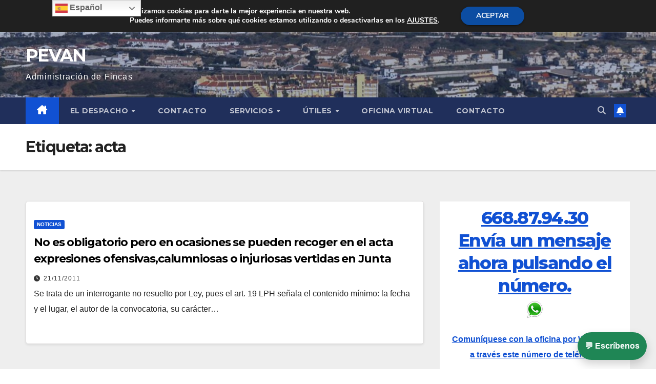

--- FILE ---
content_type: text/html; charset=utf-8
request_url: https://www.google.com/recaptcha/api2/aframe
body_size: 267
content:
<!DOCTYPE HTML><html><head><meta http-equiv="content-type" content="text/html; charset=UTF-8"></head><body><script nonce="HPjOf5u7LYsTArSoGWFhaw">/** Anti-fraud and anti-abuse applications only. See google.com/recaptcha */ try{var clients={'sodar':'https://pagead2.googlesyndication.com/pagead/sodar?'};window.addEventListener("message",function(a){try{if(a.source===window.parent){var b=JSON.parse(a.data);var c=clients[b['id']];if(c){var d=document.createElement('img');d.src=c+b['params']+'&rc='+(localStorage.getItem("rc::a")?sessionStorage.getItem("rc::b"):"");window.document.body.appendChild(d);sessionStorage.setItem("rc::e",parseInt(sessionStorage.getItem("rc::e")||0)+1);localStorage.setItem("rc::h",'1769825578246');}}}catch(b){}});window.parent.postMessage("_grecaptcha_ready", "*");}catch(b){}</script></body></html>